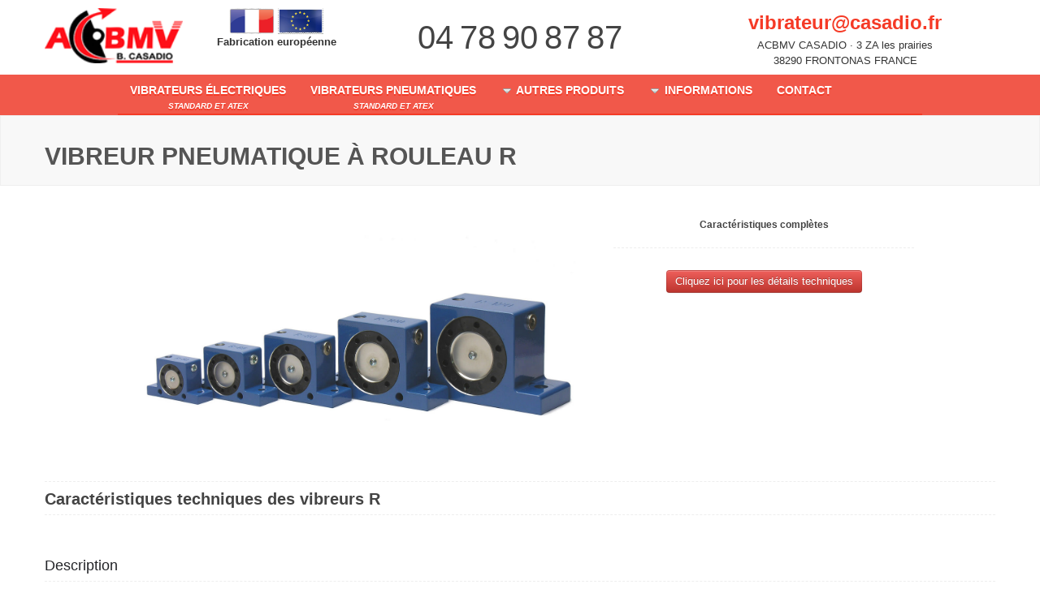

--- FILE ---
content_type: text/html; charset=UTF-8
request_url: https://acbmv.com/p/vibrateur-rouleau-r
body_size: 4315
content:
<!doctype html>
<head>
  <meta charset="utf-8">
	<meta name="google-site-verification" content="5ImYf1sHylOn2GGLeafzcBuNjNa5IwjF-8TqbKVfwrA">
	<meta name="description" content="Vibreur pneumatique à rouleau R | Les vibrateurs industriels ACBMV sont des produits de référence dans un grand nombre de domaines de l'industrie. Avec 60 ans de métier dans la vente et le conseil en vibrateur, nous mettons nos experts à votre disposition afin de répondre au mieux à votre besoin et à vous apporter entière satisfaction.">
	<meta name="keywords" content="VIBRATEUR-ROULEAU-R, vibrateur, vibrateurs, casadio, acbmv, électrique, électriques, pneumatique, pneumatiques, iso, atex, moteur, vibrant, industriels, industriel,vibrateur industriel, vibrateur electrique, vibrateur granulés de bois">
	<meta name="author" content="Bruno CASADIO">
	<meta name="viewport" content="width=device-width, initial-scale=1.0">
	
	<title>Vibreur pneumatique à rouleau R | Moteur vibrant électrique Livraison sous 24/48h</title>
  <link rel="stylesheet" href="https://acbmv.com/css/reset-bootstrap-responsive-docs.css">
  
  
  <link rel="stylesheet" href="https://acbmv.com/css/default.css">
  <link rel="stylesheet" href="https://acbmv.com/css/style.css">
  <!-- <link rel="stylesheet" href="https://acbmv.com/style-mini.css"> -->
  <!-- <link rel="stylesheet" href="https://acbmv.com/ie.css"> -->
  <link rel="shortcut icon" href="https://acbmv.com/img/favicon.ico">
 <link rel='stylesheet' href='/css/prettyphoto.css'><script src='/js/libs/jquery-1.7.2.min.js'></script>
  <script src="https://acbmv.com/js/libs/modernizr-2.5.3-respond-1.1.0.min.js"></script>

<!-- Google tag (gtag.js) -->
<script async src="https://www.googletagmanager.com/gtag/js?id=G-RVSCVGXGR2"></script>
<script>
  window.dataLayer = window.dataLayer || [];
  function gtag(){dataLayer.push(arguments);}
  gtag('js', new Date());
 
  gtag('config', 'G-RVSCVGXGR2');
</script>

<script>
  !function(g,s,q,r,d){r=g[r]=g[r]||function(){(r.q=r.q||[]).push(
  arguments)};d=s.createElement(q);q=s.getElementsByTagName(q)[0];
  d.src='//d1l6p2sc9645hc.cloudfront.net/tracker.js';q.parentNode.
  insertBefore(d,q)}(window,document,'script','_gs');

  _gs('GSN-454293-Q');
</script>
</head><body>
	<header class="container top">
		<div class="row">
			<a class="span2 logo" href="https://acbmv.com/">
				<img src="https://acbmv.com/img/logo-acbmv.png" alt="ACBMV" width="259" height="103">
			</a>
			<div class="span2 center">
				<img src="https://acbmv.com/imgs/flags/fr.png" alt="France" width="56" height="37">
				<img src="https://acbmv.com/imgs/flags/eu.png" alt="France" width="56" height="37">
				<br><strong>Fabrication européenne</strong>
			</div>      
			<p class="tel span4 center">04 78 90 87 87</p>
			<div class="span4 center">
				<h2 class="mail"><a href="mailto:vibrateur@casadio.fr">vibrateur@casadio.fr</a></h2>
				<span>ACBMV CASADIO · 3 ZA les prairies<br>38290 FRONTONAS FRANCE</span>
			</div>
		</div><!-- .row -->
	</header> <!-- Start Content -->
<div class="ruban">
      <nav>
          <ul class="menu">
	          <li><a href="https://acbmv.com/vibrateur-electrique">
	          vibrateurs électriques	          <br><em>standard et atex</em></a></li>

	          <li><a href="https://acbmv.com/vibrateur-pneumatique">
	          vibrateurs pneumatiques	          <br><em>standard et atex</em></a></li>


    	
	     	<li >
	     	<a href="#"><img src="[data-uri]">&nbsp;autres produits</a>
	     	<ul class="sub-menu hidden-tablet">

				<li><a href="https://acbmv.com/ressort">ressort amc</a></li>
				
				<li><a target="_blank" href="http://table-vibrante.fr">table vibrante</a></li>
				<li><a target="_blank" href="http://pied-reglable.com">pied inox</a></li>
				
			<li><a href="https://acbmv.com/accessoires">accessoires</a></li>
						        
			</ul> 
			</li>   
			<li><a href="#"><img src="[data-uri]">&nbsp;Informations</a>
				<ul class="sub-menu hidden-tablet">
					<li><a href="https://acbmv.com/informations/certifications">Certifications des vibrateurs</a></li>
					<li><a href="https://acbmv.com/informations/zones">type de zones</a></li>
										<li><a href="https://acbmv.com/casadio">CASADIO</a></li>
					
	<!-- 		<li><a href="https://acbmv.com/informations/notice_entretien">Notice d'entretien des vibrateurs</a></li>-->				
				</ul>
			</li>			
			<li><a href="https://acbmv.com/contact">contact</a></li>

		</ul>
     </nav><!-- .nav-collapse-->
<!-- End Navigation -->
<!-- <p><a href="https://acbmv.com/">Accueil</a> > <a href="https://acbmv.com/p">P</a> > Vibrateur Rouleau R</p> -->
</div><div class="exclamation margin-bottom">
  <div class="container">
    <div class="row welcome">
      <div class="span12">
			<h1>Vibreur pneumatique à rouleau R</h1>
			<p></p>
		</div>
    </div>
  </div>
  <!-- .container -->
</div>
<!-- .exclamation margin-top-bottom -->
<!-- End Hero Intro -->
<!-- Start About Content -->
<div class="container margin-bottom content">
  <div class="row">
    <div class="span12">
      <div class="row">
        <section>
			<div class="span6 offset1">
				<aside class="minislider">
					<ul class="slides"><li class="post-img-container"><img style="width:100%;" src='/imgs/content/R.jpg' alt='Vibrateur R'></li></ul>
				</aside>
				<!-- End minislider -->
			</div>
			<!-- .span8 -->
			<hr class="dashed margin-top-bottom visible-phone">
	        <div class="span4 aside-sidebar center">
	          <div style="margin-top:-15px">
	            <h2>Caractéristiques complètes</h2>
	            <hr class="dashed">
	          </div>
	          <ul class="page-stats">
	           				<li><a class="btn btn-danger" href="https://acbmv.com/t/vibrateur-rouleau-r">
					Cliquez ici pour les détails techniques</a></li>
															
							
	          </ul>
	        </div>
	        <!-- .span8 -->
	        </section>
	      </div>
	      <!-- .row -->
	      <div class="row">
        <div class="span12">
          <hr class="dashed margin-top">
         <h3>Caractéristiques techniques des vibreurs R</h3>
 				<hr class="dashed">
 				<p><br><h4>Description</h4><hr class="dashed"><p>Roller Vibrators R<br>Vibrateurs à rouleau à haute fréquence, de construction simple. Un large assortiment pour de nombreuses applications.</p>

				<p><br><h4>Propriétés</h4><hr class="dashed"><p>• Force de transmission élevée<br>• Fréquence nominale 10’000 – 36'000 min-1<br>• Force centrifuge 1’070 – 12’500 N<br>• Réglage progressif (air comprimé) dans des auges<br>• Possibilité d’utilisation jusqu’à 150°C<br>• Résistance aux conditions environnementales extrêmes</p>

				<p><br><h4>Domaines d'utilisation</h4><hr class="dashed"><p>• Vidage des installations à trémie<br>• Filtres de crible<br>• Convoyage de petites particules<br>• Anti-adhérence dans les tuyauteries et les silos<br>• Transport de poudres fines<br>• Compactage des matières plastiques et du béton dans des auges</p>

				<p><br><h4>Construction</h4><hr class="dashed"><p>• Vibration par le rouleau de précision en acier en rotation.<br>• Plaques terminales en matière plastique insensibles aux chocs.<br>• Boîtier avec quatre trous de fixation selon l’application.</p>

				<p><br><h4>Détails de conception</h4><hr class="dashed"><p>Corps en alliage d’aluminium extrudé<br>Listeau en acier coulé<br>Rouleau en acier<br>Plaques terminales en matière plastique<br>Admission d’air verticale<br>Admission d’air horizontale<br>Canal d’air<br>Buses d’arrivée d’air<br>Ouvertures d’évacuation<br>Diffuseur d’évacuation<br>Plaque de silencieux<br>Trous de montage ménagés dans l’embase<br>Trous de montage latéraux</p>

				<p><br><h4>Certifications <a target="_blank" href="http://fr.wikipedia.org/wiki/R%C3%A8glementation_ATEX" title="Règlementation ATEX">ATEX</a> (sur demande)</strong></p>

				          <div style="margin-bottom: 20px">
          </div>
        </div>
      </div>
    </div>
  </div>
</div>
<script async src="https://acbmv.com/js/jquery.flexslider-min.js"></script>	
	         
<footer>
  <div class="container footer">
        <div class="row">
	        <p class="span12">
	          <a href="https://acbmv.com/mentions-legales">mentions légales</a> 														&nbsp;|&nbsp;
	          &copy; Copyright ACBMV <strong>CASADIO</strong> 1995-2026	          &nbsp;|&nbsp;
	          Dernière mise à jour du site : 19/01/2026<br>
	           ACBMV CASADIO VIBRATION · 3 ZA les prairies<br>38290 FRONTONAS FRANCE
	        </p>
	              </div><!-- .row -->
  </div><!-- .container .footer -->
</footer></body>
</html>

--- FILE ---
content_type: text/css
request_url: https://acbmv.com/css/default.css
body_size: 438
content:
/* Theme Name: Desi Default Theme**/
a.thumbnail:hover {
    -moz-box-shadow: 0 1px 4px #F53A26;
    -webkit-box-shadow: 0 1px 4px #F53A26;
    border-color: #F53A26;
    box-shadow: 0 1px 4px #F53A26;
}

a.thumbnail:hover {
    -moz-box-shadow: 0 1px 4px #F53A26;
    -webkit-box-shadow: 0 1px 4px #F53A26;
    box-shadow: 0 1px 4px #F53A26;
}

.underline {
    border-bottom: 1px solid #F53A26;
}

.exclamation .underline {
    border-bottom: 2px solid #F53A26;
}

input:focus,
select:focus,
textarea:focus,
input[type="text"]:focus,
input[type="password"]:focus,
input[type="datetime"]:focus,
input[type="datetime-local"]:focus,
input[type="date"]:focus,
input[type="month"]:focus,
input[type="time"]:focus,
input[type="week"]:focus,
input[type="number"]:focus,
input[type="email"]:focus,
input[type="url"]:focus,
input[type="search"]:focus,
input[type="tel"]:focus,
input[type="color"]:focus,
.uneditable-input:focus {
    -moz-box-shadow: inset 0 1px 1px rgba(0, 0, 0, 0.075), 0 0 8px #F53A26;
    /* IE6-9 */
    -webkit-box-shadow: inset 0 1px 1px rgba(0, 0, 0, 0.075), 0 0 8px #F53A26;
    border-color: #F53A26;
    box-shadow: inset 0 1px 1px rgba(0, 0, 0, 0.075), 0 0 8px #F53A26;
}

.outer-nav {
    background-color: #F1584A;
    border-bottom: 2px solid #F53A26;
}

footer {
    background-color: #F1584A;
    border-top: 2px solid #F53A26;
}

h2 .label, 
h3 .label,
ul.menu > li.active a,
ul.menu > li:hover a {
    background-color:#F53A26;
}

a,.colored,
.underline a:hover,
.single-item a:hover, 
.page-stats li span.stat-title {
    color: #F53A26;
}

.single-item span.date, 
.post-img-date, 
ul.menu ul.sub-menu li a:hover, 
ul.menu ul.sub-menu li.active a {
    background-color: #F53A26;
}

ul.menu li a, 
.single-item span.date {
    text-shadow: 0 2px 0 #F53A26;
}

 @media (min-width: 980px) {
    ul.menu ul.sub-menu li a {
    background-color: #F1584A;
    }
}



--- FILE ---
content_type: text/css
request_url: https://acbmv.com/css/style.css
body_size: 5619
content:
/*--------------------------------------------------------------------------------------*/
/*        Getting the new tags to behave 																								*/
/*--------------------------------------------------------------------------------------*/

article, aside, audio, canvas, command, datalist, details, embed, figcaption, figure, footer, header, hgroup, keygen, meter, nav, output, progress, section, source, video {
    display:block;
}

mark, rp, rt, ruby, summary, time {
    display:inline;
}


/*------------------------------------------------------------------------------------*/
/*        JORIS																																			  */
/*------------------------------------------------------------------------------------*/

.big			{ font-size: 30px; line-height: 30px; font-weight: bold; }
.figure		{ cursor: -Moz-Zoom-In; }

/*--------------------------------------------------------------------------------------*/
/*        MATHIEU 																																			*/
/*--------------------------------------------------------------------------------------*/
nav	{
	
	background-color: #F1584A;
	border-bottom: 2px solid #F53A26;
	width: 990px;
	margin: auto;
}
nav ul {
	margin: auto;
	position: relative;
	z-index: 999;
	display: inline-block;
}
.ruban {
	background-color: #F1584A;
	height: 50px; 
}

/*--------------------------------------------------------------------------------------*/
/*        Global */
/*--------------------------------------------------------------------------------------*/

html {
    -ms-text-size-adjust: none;
    -webkit-text-size-adjust: none;
    overflow-y: scroll;
}

html, body {
    width:100%;
    padding:0;
    margin:0;
}

body {
    font-size:13px;
    line-height:150%;
    color:#333;
}
section {
    padding-top:0;
}

p {
    font-size:14px;
    line-height:150%;
    margin-bottom:20px;
}

li {
    line-height:150%;
    font-size:13px;
}

h1, h2, h3, h4, h5, h6, .page-stats li span.stat-title {
    font-family: 'Questrial', sans-serif;
    color:#444;
    text-rendering: optimizeLegibility;
    /*font-weight: normal;*/
}

.table td {text-align: center;}

.exclamation h1, 
.exclamation h2, 
.exclamation h3, 
.exclamation h4, 
.exclamation h5, 
.exclamation h6,
.filter.btn-group .btn {
    color:#555;
    text-shadow: 0 1px 0 #fff;
}

.exclamation h1 {
    font-size: 30px;
    line-height: 30px;
    margin-top:10px;
	text-transform: uppercase;
}

.exclamation h1 small, 
.exclamation h2 small, 
.exclamation h3 small, 
.exclamation h4 small, 
.exclamation h5 small, 
.exclamation h6 small {
    text-shadow: none;
    font-size: 13px;
}

/*h2 .label, h3 .label {
    border-radius: 0 0 0 0 !important;
    font-size: inherit;
}*/

h3 a:hover{
    color:#787878;
    text-decoration:underline;
}

h4 {
    font-weight:normal;
    color:#232428;
}
h5 {
    color:#47484b;
}

h1 small, h2 small, h3 small, h4 small, h5 small, h6 small {
  text-transform: none;
  font-size: 15px
}

.aside-sidebar h2,
.aside-sidebar h3,
.aside-sidebar h4 {
    font-size: 90%;
}
a {
    text-decoration:none;
}

a:hover {
    text-decoration:none;
    color: #000000;
}

.center {
    text-align: center;
}

.mainslider a:hover {
    text-decoration:none;
    color: #ffffff;
}

a.link {
    text-decoration:none;
    cursor:pointer;
    color:#181818;
    font-size:13px;
    line-height:22px;
}

a.link:hover {
    color:#f94a49;
}

ul {
    margin:0;
    padding:0;
    list-style-image:none;
    list-style:none outside none;
}

blockquote p {
  font-size: 13px;
}

em {
    font-size: 12px;
}

.clear {
    clear:both;
    line-height:0;
    font-size:0;
    width:100%;
}

img {
    max-width:100%;
    height:auto;
}

.thumbnail {
  border: 1px solid #FFFFFF;
  padding: 0;

  -webkit-border-radius: 0;
     -moz-border-radius: 0;
          border-radius: 0;
  -webkit-box-shadow: none;
     -moz-box-shadow: none;
          box-shadow: none;

}

figure img {
    border: 8px solid #ffffff;
}

.img-shadow{
    box-shadow:2px 2px 2px #d2d5d5;
}

img.pull-left, figure.pull-left {
    margin-right: 15px !important;
    margin-top: 7px !important;
}

.wrapper {
    overflow: hidden;
}

.underline a {
    color: inherit;
}

.underline a:hover {
    text-decoration:none;
}

.dashed {
    border-style: dashed !important;
    margin-bottom: 10px;
    margin-top: 10px;
}

::selection {
    color: #fff;
    background-color: #555555;
}

::-moz-selection {
    color: #fff;
    background-color: #555555;
}

.container {
    padding: 0 20px;
}

.margin-top-bottom {
    margin-top:45px;
    margin-bottom:45px;
}

.margin-top {
    margin-top:45px;
}

.margin-bottom {
    margin-bottom:45px;
}

header {
    width:100%;
    z-index:101;
    position:relative;
}

hr {
    height: 1px;
}


/*--------------------------------------------------------------------------------------*/
/*       Nav */
/*--------------------------------------------------------------------------------------*/
.content h3{font-size: 20px;}
.content h4{font-size: 18px;}
.content p{font-size: 14px;margin-left: 30px;}


.top	{
	margin-top: 10px;
}

.tel {
  margin-top: 10px;
  font-size: 40px;
  line-height:52px;
  font-family: 'Questrial', sans-serif;
  color:#444;
  text-transform: uppercase;
  text-rendering: optimizeLegibility;
  text-align: center; 
 word-spacing: -3px; 
 
}
.menu{
	position: relative;
	z-index: 999;
}
.img{
	position: relative;
	z-index: 1;
}
.outer-nav {
    z-index:999;
    margin-bottom:0;
}

ul.menu {
    display: inline-block;
    width: 100%;
}

ul.menu i {
    margin-bottom: -2px;
}


ul.menu li a {
    display:block;
    font-weight: bold;
    color: #fff;
    text-transform:uppercase;
    padding:15px 0;
    width: 100%;
    margin-bottom:-2px; /*Have no Idea Why it just works*/
    text-align: center;
    -webkit-transition: all 0.2s ease-in-out;
       -moz-transition: all 0.2s ease-in-out;
         -o-transition: all 0.2s ease-in-out;
            transition: all 0.2s ease-in-out;
    width: 200px;
    font-size:14px;
    height: 30px;
}

.menu em { font-size: 10px }


.nav-btn {
  background: url("img/icons/mobile-nav-icon.png") no-repeat scroll 0 13px transparent;
  display: block;
  height: 50px;
  margin: 0 auto;
  padding: 0;
  text-decoration: none;
  text-indent: -9999em;
  width: 40px;
  cursor: pointer;
}


/*--------------------------------------------------------------------------------------*/
/*        Content */
/*--------------------------------------------------------------------------------------*/

#content {
    width:100%;
    background-color:#ffffff;
}

/*--------------------------------------------------------------------------------------*/
/* exclamation */
/*--------------------------------------------------------------------------------------*/

.exclamation {
    background-color: #F8F8F8;
    border: 1px solid #EFEFEF;
    font-size:13px;
    line-height:110%;
}

.exclamation p {
    font-size:13px;
    margin-top:10px;
    /*line-height:110%;*/
}

.exclamation .span2,
.exclamation .span4,
.exclamation .span6,
.exclamation .span12 {
    margin-top: 25px;
}

.exclamation.title .span12 {
    margin-top: 25px;
    margin-bottom: 25px;
}
.exclamation.title .span12 small {
    font-size: 13px;
    line-height: 200%;
    letter-spacing: 1px;
}

.exclamation-icon {
    display: block;
    height:60px;
    width:80px;
    margin-top:40px;
    margin-right:15px;
}

.exclamation-icon [class^="icon-"]:before, [class*=" icon-"]:before {
    font-size:80px;
    display: block;
    color: #444444;
}

/*--------------------------------------------------------------------------------------*/
/*        Aside */
/*--------------------------------------------------------------------------------------*/

.aside-bg {
    width:100%;
}

.aside h3 {
    margin:0 0 20px 0;
}

.aside figure img {
    border-color: #DDDDDD;
}

.right {
    background:url(img/bg_notes.png) 45px 65px no-repeat;
}

.demo-logo img {
    width:100%;
    margin:0 auto;
    display: block;
}

.exclamation.aside {
    font-size:13px;
    line-height:150%;
}

.exclamation.aside .span12  {
    margin-top: 0;
    margin-bottom: 25px;
}

.exclamation.aside p {
    font-size:13px;
    margin-top:0;
}


/*--------------------------------------------------------------------------------------*/
/*        Footer */
/*--------------------------------------------------------------------------------------*/

footer { padding: 3px 0 6px 8px; }

.footer p { text-transform:uppercase; color: #fff; font-size:12px;text-align: center; }

.footer { /*reset docs*/
  border-top: none;
  margin-top: 0;
}

footer ul {
    float:right;
}

footer ul li{
    display: inline-block;
    padding:2px 4px 0 5px;
    font-size:12px;
}

.footer a {
    color:#fff;
}

.footer .copyright a {
    text-decoration: underline;
}

.footer ul li.active a,
.footer a:hover {
    color:#444;
}


/*--------------------------------------------------------------------------------------*/
/*        Flex Slider */
/*--------------------------------------------------------------------------------------*/

.flexslider li {
    width:100%;
    display: none;
}

.flexslider img {
    width:1200px;
    margin:0 auto;
}

.flexslider .slides img {
    max-width: 100%; 
    max-height:100%; 
    display: block;
}

.flexslider {
    background: #FFFFFF;
    position: relative;
    zoom: 1;
    width:100%;
    display:none;
}

/* Suggested container for "Slide" animation setups. Can replace this with your own, if you wish */
.flex-container {
    zoom: 1;
    position: relative;
}

/* Caption style */
/* IE rgba() hack */
.flex-caption {
    background:none;
    -ms-filter:progid:DXImageTransform.Microsoft.gradient(startColorstr=#4C000000,endColorstr=#4C000000);
    filter:progid:DXImageTransform.Microsoft.gradient(startColorstr=#4C000000,endColorstr=#4C000000);
    zoom: 1;
}

.flex-caption {
    width: 96%;
    padding: 2%;
    position: absolute;
    left: 0;
    bottom: 0;
    top: 350;
    background: rgba(0,0,0,255);
    color: #fff;
    text-shadow: 0 -1px 0 rgba(0,0,0,.3);
    font-size: 13px;
    line-height: 18px;
    margin-bottom:0px !important;
}

.slider-title {
    padding:10px;
    background:#000;
    color:#FFF !important;
}

.slider-title h3 {
    text-transform:uppercase;
    color:#FFF !important;
}

.portfolio-slider .flex-control-nav {
    display:none;
}

.flex-control-nav li a{
    -webkit-transition:all 0.1s ease-in-out;
    -moz-transition:all 0.1s ease-in-out;
    -o-transition:all 0.1s ease-in-out;
    transition:all 0.1s ease-in-out;
}

/**
*
*    Main Slider Directional Nav
*
*/

.main ul.flex-direction-nav {
    width: auto;
    margin: 0 auto;
    position: absolute;
    bottom: 10px;
    width: 100px;
    left:50%;
    margin-left:-50px;
}

.main ul.flex-direction-nav li {
    width: auto;
    display: inline-block;
}

.main .flex-direction-nav li a {
    cursor: pointer;
    font-size:30px;
}

.slides:after {
    clear: both;
    content: ".";
    display: block;
    height: 0;
    line-height: 0;
    visibility: hidden;
}

.access {
    display:block;
}

.no-access {
    display:none;
}


/*--------------------------------------------------------------------------------------*/
/*        Forms */
/*--------------------------------------------------------------------------------------*/

form.contact {
  background-color: #F8F8F8;
  border: 1px solid #EFEFEF;
  padding: 20px;
  margin: 20px 0;
}

form.contact input.span5, 
form.contact textarea.span5, 
form.contact .uneditable-input.span5 {
    width: 98%;
}

label {
  font-size: 13px;
  line-height: 150%;
}

.docs-input-sizes select, .docs-input-sizes input[type="text"] {
  display: block;
  margin-bottom: 9px;
}

input,
select,
textarea,
input[type="text"],
input[type="password"],
input[type="datetime"],
input[type="datetime-local"],
input[type="date"],
input[type="month"],
input[type="time"],
input[type="week"],
input[type="number"],
input[type="email"],
input[type="url"],
input[type="search"],
input[type="tel"],
input[type="color"],
.uneditable-input {
  display: inline-block;
  font-size: 13px;
  color: #555555;
  border: 1px solid #EEEEEE;
  height: 24px;
  line-height: 24px;
  margin-bottom: 12px;
  padding: 6px;

  -webkit-border-radius: 0;
     -moz-border-radius: 0;
          border-radius: 0;

  -webkit-box-shadow: none;
     -moz-box-shadow: none;
          box-shadow: none;
}

textarea {
  height: 150px;
}


/*--------------------------------------------------------------------------------------*/
/*        Sidebar */
/*--------------------------------------------------------------------------------------*/

.sidebar {
  background-color: #F8F8F8;
  border-bottom: 1px solid #EFEFEF;
  border-top: 1px solid #EFEFEF;
  padding: 20px 20px;
}


/*--------------------------------------------------------------------------------------*/
/*        Social */
/*--------------------------------------------------------------------------------------*/

.header-social ul.sociallinks {
    display:inline-block;
}
ul.sociallinks {
    display:block;
    padding:10px 0 0;
    overflow:hidden;
    text-align:center;
}
.header-social  ul.sociallinks {
    float: right;
}
ul.sociallinks li {
    float:left;
    margin:0px 6px 6px 0;
    padding:0 !important;
    list-style:none;
}
.header-social ul.sociallinks li { 
    float:right;
    margin:0px 0 6px 6px;
    list-style:none;
}
ul.sociallinks li a {
    width:33px;
    height:33px;
    display:block;
    padding:0;
    margin:0;
    background-color:#909090;
    text-indent: 100%;
    white-space: nowrap;
    overflow: hidden;
    -webkit-border-radius: 3px;
       -moz-border-radius: 3px;
            border-radius: 3px;
}
ul.sociallinks li a:hover {
    background-color:#555555 !important;
}
ul.sociallinks li a.acbmv {
    background:#DDDDDD url(img/icons/acbmv-mono.png)no-repeat;
	font-size: 0;
}
ul.sociallinks li a.vibelec {
    background:#DDDDDD url(img/icons/vibelec-mono.png)no-repeat;
    font-size: 0;
}
.footer-social {
    text-align: right;
}

/*--------------------------------------------------------------------------------------*/
/*        Portfolio & Gallery  */
/*--------------------------------------------------------------------------------------*/

/**
*
*    Sorter Buttons
*
*/

.filter .btn {
  text-transform: uppercase;
  font-weight: bold;
  font-size: 12px!important;
  letter-spacing: 1px;
  padding:7px 25px 5px 25px;
  box-shadow:none;
  border-color: #ccc;
  border-color: rgba(0, 0, 0, 0.05) rgba(0, 0, 0, 0.05) rgba(0, 0, 0, 0.15);
}

/*--------------------------------------------------------------------------------------*/
/*  Sorter Portfolio 
/*--------------------------------------------------------------------------------------*/

/**** Isotope Filtering ****/

.isotope-item {
  z-index: 2;
}

.isotope-hidden.isotope-item {
  pointer-events: none;
  z-index: 1;
}

/**** Isotope CSS3 transitions ****/

.isotope,
.isotope .isotope-item {
  -webkit-transition-duration: 0.8s;
     -moz-transition-duration: 0.8s;
      -ms-transition-duration: 0.8s;
       -o-transition-duration: 0.8s;
          transition-duration: 0.8s;
}

.isotope {
  -webkit-transition-property: height, width;
     -moz-transition-property: height, width;
      -ms-transition-property: height, width;
       -o-transition-property: height, width;
          transition-property: height, width;
}

.isotope .isotope-item {
  -webkit-transition-property: -webkit-transform, opacity;
     -moz-transition-property:    -moz-transform, opacity;
      -ms-transition-property:     -ms-transform, opacity;
       -o-transition-property:         top, left, opacity;
          transition-property:         transform, opacity;
}

/**** disabling Isotope CSS3 transitions ****/

.isotope.no-transition,
.isotope.no-transition .isotope-item,
.isotope .isotope-item.no-transition {
  -webkit-transition-duration: 0s;
     -moz-transition-duration: 0s;
      -ms-transition-duration: 0s;
       -o-transition-duration: 0s;
          transition-duration: 0s;
}



/*--------------------------------------------------------------------------------------*/
/*        Single Item ( Image ) */
/*--------------------------------------------------------------------------------------*/

.single-item {
    position: relative;
}
.figure{
	border-top: 1px solid #efefef;
	border-left: 1px solid #efefef;
	border-right: 1px solid #efefef;
	
}

#table-fiches img {
	height: 20px;
	
}

#portfolio .single-item {
    margin-bottom:45px;
}

.single-item .desc {
  background-color: #f8f8f8;
  border-bottom: 1px solid #efefef;
  border-left: 1px solid #efefef;
  border-right: 1px solid #efefef;
  font-size: 12px;
  line-height: 120%;
  text-align: center;
  padding: 10px;
  margin-left: 0px;
  margin-right: -2px;
}

.img-box {
    width: 100%;
    height: 100%;
    position: relative;
    display: block;
    border-left: #efefef solid 1px;
    border-right: #efefef solid 1px;
}

.single-item .desc p {
  font-size: 12px;
  padding: 0;
  margin: 0;
}

.single-item a {
    -webkit-transition: all 0.2s ease-in-out;
       -moz-transition: all 0.2s ease-in-out;
         -o-transition: all 0.2s ease-in-out;
            transition: all 0.2s ease-in-out;
  color: #444444;
}

.single-item h5 {
  padding-left: 10px;
  padding-top: 10px;
}

    
.single-navigation {
    top:50%;
    left:50%;
    width:104px;
    height: 60px;
    position:absolute;
    margin-left: -51px;
    margin-top: -30px;
    z-index: 2;
    display: none;
    background:transparent url('img/icons/preview_overlay.png') no-repeat 0 0;
}

div.img-box:hover > div.single-navigation {
    display: block;
}

.single-navigation .full-image {
    width: 40px;
    height: 40px;
    background:transparent url('img/icons/preview-icons-full.jpg') no-repeat 0 0;
    margin: 10px 0 0 10px;
    display: inline-block;
}

.single-navigation .full-image:hover {
    background:transparent url('img/icons/preview-icons-full.jpg') no-repeat 0 -40px;
}

.single-navigation .page-link {
    width: 40px;
    height: 40px;
    float: right;
    background:transparent url('img/icons/preview-icons-more.jpg') no-repeat 0 0;
     margin: 10px 10px 0 0;
    display: inline-block;
}

.single-navigation .page-link:hover {
    background:transparent url('img/icons/preview-icons-more.jpg') no-repeat 0 -40px;
}

    .single-item span.date {
        display:block;
        position:absolute;
        top:0px; left:0px;
        width:40px; 
        height:40px;
        padding-top:4px;
        text-align:center;
        /*font-family: 'Oswald', sans-serif;*/
        font-size:9px; 
        line-height:16px;
        color:#FFFFFF;
        text-transform:uppercase; 
    }
    .single-item span.date span{ 
        font-size:18px; 
        line-height:18px; 
        display:block; 
    }



/*--------------------------------------------------------------------------------------*/
/*        Blog Image & Slider*/
/*--------------------------------------------------------------------------------------*/

.minislider {
  position: relative;
}
    .minislider .post-img-container {
        margin-bottom:0; 
        overflow:hidden; 
        text-align: center; 
    }
    .minislider .post-img-container {
        display: none; 
        position: relative;
    }

    .post-img-container {
        margin-bottom:40px; 
        overflow:hidden; 
        text-align: center; 
    }
    .post-img-info {
        display:block;
        position:relative;
        width: 100%; 
        background-color:#444444; 
    }
    .post-img-date {
        float:left;
        width: 10%;
        height:45px;
        padding-top:4px;
        text-align:center;
        font: 10px/12px 'Questrial', sans-serif;
        text-transform:uppercase;
        color:#FFFFFF; 
        display: inline-block;
    }
    .post-img-date span { 
        font-size:16px; 
        line-height:20px; 
        display:block;
        padding-top: 2px; 
    }
    .post-img-title { 
        float:left;
        color:#FFFFFF;
        font: 14px/15px 'Questrial', sans-serif;
        text-transform:uppercase;
        padding:16px 1%;
        width: 88%;
        display: block;
    }
    .post-img-title a { color:#FFFFFF; }


/**
*
*    Mini Slider Directional Nav
*
*/


.minislider ul.flex-direction-nav {
    width: auto;
    margin: 0 auto;
    position: absolute;
    top: 0;
    right: 0;
    padding: 10px;
    background:transparent url('img/icons/preview_overlay.png') no-repeat 0 0;
}
.minislider ul.flex-direction-nav li {
    width: 30px;
    display: inline-block;
}
.minislider ul.flex-direction-nav li .icon-chevron-left {
    text-align: left;
}
.minislider ul.flex-direction-nav li .icon-chevron-right {
  text-align: right;
}

/* Direction Nav */
.minislider .flex-direction-nav li a {
    top: 0;
    font-size:20px;
}


/*--------------------------------------------------------------------------------------*/
/*        Single Page with Desc */
/*--------------------------------------------------------------------------------------*/


    .page-stats li {
        border-bottom:1px dashed #EFEFEF;
        padding:15px; 
    }
    .page-stats li:last-child { 
        border-bottom:none; 
    }
    .page-stats li span.stat-title {
        text-transform:uppercase;
        display:inline-block;
        margin-right:10px; 
        font-weight: bold;
    }    
    .page-stats li a.back-link {
        display:inline-block;
        padding-top:5px;
        float:right; 
    }

/*--------------------------------------------------------------------------------------*/
/*        MISC */
/*--------------------------------------------------------------------------------------*/

.well-first {
    margin-right: 10px;
}


/*--------------------------------------------------------------------------------------*/
/*        testimonial */
/*--------------------------------------------------------------------------------------*/

.testimonial {
    margin-top:20px;
}

.testimonial li {
    display: none;
}


/*--------------------------------------------------------------------------------------*/
/*Media Queries */
/*--------------------------------------------------------------------------------------*/

@media (max-width: 1199px) {
	.tel {
	  font-size: 42px;
	  line-height:62px;
	  font-family: 'Questrial', sans-serif;
	  color:#444;
	  text-transform: uppercase;
	  text-rendering: optimizeLegibility;
	  text-align: center;  
	}
	.mail {
		font-size: 18px;
	}
	nav.span10{
		margin-left: 35px;
		width: 100%;
	}

	nav ul li:nth-child(5){
		display: none !important;
	}  
	
}


@media (max-width: 781px) {
    li a{
    	font-size: 12px !important;
    }
    nav ul li:nth-child(4){
    	display: none !important;
    } 
     
       
}

/*@media (min-width: 768px) and (max-width: 979px) {

}*/

@media (min-width: 30px) {

    #combined-nav  {
      display: block !important;
      overflow: visible;
      padding: 0;
      position: relative;
    }
    ul.menu ul.sub-menu {
        width:auto;
        display: none;
        position:absolute;
        top:42px;
        float: left;
    }
    
    ul.menu ul.sub-menu ul {
    width:auto;
    display: none;
    position:absolute;
    left:250px;
    top:0px;
    background: #837cff;
    width: 200px;
    float: left;	
}
    
    ul.menu ul.sub-menu li a {
        width:100%;
        font-size: 10px!important;
    }
    ul.menu li a {
        width:auto;
        display: inline-block;
        float: left;
        padding:10px 15px;
    }
    ul.menu li {
      background: transparent;
      display: inline-block;
      float: left;
      padding: 0;
      position: relative;
    }
    ul.menu ul.sub-menu li {
      float: left;
      padding: 0;
      position: relative;
      display: block;
      float: none;
      position: relative;
      min-width: 160px;
    }
    
     ul.menu ul.sub-menu ul li {
      float: left;
      padding: 0;
      position: relative;
      display: block;
      float: none;
      position: relative;
      min-width: 160px;
    }
    
    ul.menu a {
      padding: 15px 15px;
      width: 100%;
    }
    /*Show DropDown*/
    ul.menu li:hover > ul {
        display: block;
    }

}

@media (max-width: 979px) {

    .flex-direction-nav li a {
    width: 32px;
    height: 30px;
    font-size:20px;
    line-height:31px!important;
    }
    .footer {
        text-align:center;
    }
    .footer ul {
        float:none;
    }
    .footer hr {
        margin:1px 0 5px 0;
    }
    .well-first {
        margin-right: 0;
    }
    #portfolio .------ { 
        margin-top:15px !important; 
        margin-bottom:15px !important;
    }
    #portfolio img{ 
        width:100%;
    }
    .filter .btn {
      padding:7px 10px 5px 10px;
    }
	nav.span10{
		display: none;
	}
	.tel{
		font-size: 34px;
	}
	.nav{
		width: 100%;
	}
}

@media (min-width: 768px) and (max-width: 979px) {
    .mainslider {
        padding: 20px 0;
    }
    .mail	.icon-envelope { display: none; }
}

@media (min-width: 768px) {
    .form-search input {
        width: 94%;
    }

}

@media (max-width:767px) {

/* MATHIEU */

.flag {
	display: none;
}

/* /MATHIEU */
    .logo{
    padding:0 0 20px 0;
    text-align:center;
    }
    .exclamation .welcome {
      text-align: center;
    }
    .exclamation.aside {
      text-align: left;
    }
    .exclamation small {
      width: 100%;
      display: block;
    }
    .exclamation h1 {
      font-size: 32px;
      line-height: 36px;
    }
    .thumbnails > li {
      float: none;
      margin-bottom: 18px;
      margin-left: 0;
    }
    .header-social {
        text-align: center;
    }
    .header-social ul.sociallinks {
      float: none;
    }
    .input-large,.input-xlarge,.input-xxlarge,input[class*="span"],select[class*="span"],textarea[class*="span"],.uneditable-input {
      min-height: 38px;
    }
    #similar-work .single-item {
        margin-top:20px;
        margin-bottom:20px;
    }

}

@media only screen and (min-width: 480px) and (max-width:767px) {
    .container {
    width:432px;
    }
}

/*Landscape phones and down */
@media (max-width: 480px) {


    .container {
    width:auto;
    }
    nav ul li:nth-child(3){
    	display: none !important;
    } 
    /* ------ reset */
    .big-font {
        font-size: 100%;
    }
    h1 {
      font-size: 24px;
      line-height: 28px;
    }
    h1 small {
      font-size: 13px;
    }
    h2 {
      font-size: 19px;
      line-height: 29px;
    }
    h2 small {
      font-size: 13px;
    }
    h3 {
      line-height: 21px;
      font-size: 13px;
    }
    h3 small {
      font-size: 12px;
    }
    .exclamation h1 {
      font-size: 22px;
      line-height: 28px;
    }
     #main_slider {
        height:1px;
        margin-bottom:40px;
    }
     div.flexslider {
        display: none !important;
    }
    .post-img-title { 
        font: 12px/13px 'Questrial', sans-serif;
    }

}

@media (max-width: 320px) {

    .post-img-date {
        width: 15%;
    }
    .post-img-title { 
        width: 83%;
    }

}
